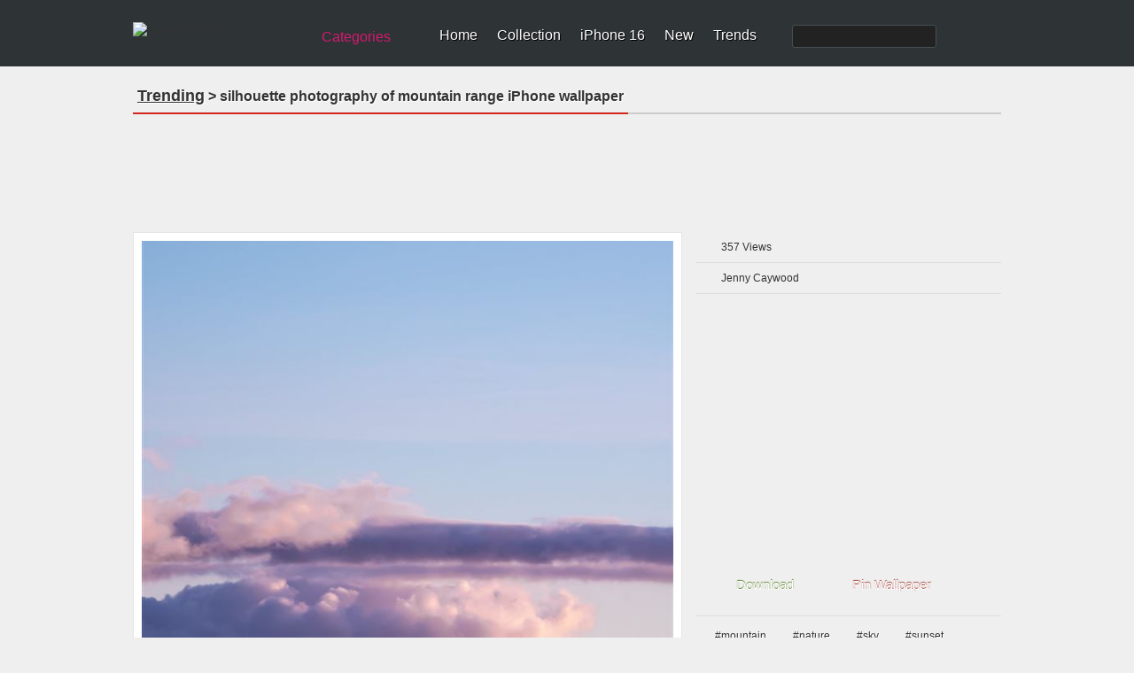

--- FILE ---
content_type: text/html; charset=utf-8
request_url: https://www.google.com/recaptcha/api2/aframe
body_size: 263
content:
<!DOCTYPE HTML><html><head><meta http-equiv="content-type" content="text/html; charset=UTF-8"></head><body><script nonce="smqdOHiCv5UlmaoumHHctw">/** Anti-fraud and anti-abuse applications only. See google.com/recaptcha */ try{var clients={'sodar':'https://pagead2.googlesyndication.com/pagead/sodar?'};window.addEventListener("message",function(a){try{if(a.source===window.parent){var b=JSON.parse(a.data);var c=clients[b['id']];if(c){var d=document.createElement('img');d.src=c+b['params']+'&rc='+(localStorage.getItem("rc::a")?sessionStorage.getItem("rc::b"):"");window.document.body.appendChild(d);sessionStorage.setItem("rc::e",parseInt(sessionStorage.getItem("rc::e")||0)+1);localStorage.setItem("rc::h",'1768835846135');}}}catch(b){}});window.parent.postMessage("_grecaptcha_ready", "*");}catch(b){}</script></body></html>